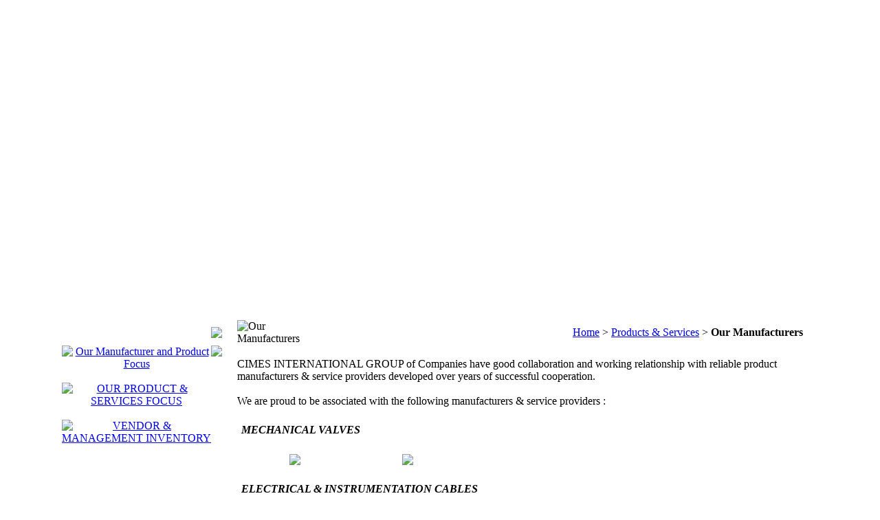

--- FILE ---
content_type: text/html; charset=UTF-8
request_url: http://cimesinternational.com/index.php?p=k6&s=o1
body_size: 2139
content:
<HTML>
	<Head>
	<TITLE>Cimes International</TITLE>
	<Meta Name="Description" Content="CIMES INTERNATIONAL Group of Companies  is a leading Engineering, Procurement, Construction, Installation & Commissioning company specializing in Mechanical Skids, Pumps, Valves, Electrical Power & Control System , Subsea Power & Control System, Instrumentation, Communication & Thermocouple, Field Bus System, Fibre Optic and SCADA System to the Energy sectors, upstream and downstream under the trade mark of "CIMES". ">
	<Meta Name="Keywords" Content="Cable, Cimes, international, world, pump, pipe, oil, gas, subsea, power, system, electrical, valves, skids, rig, oil rig, communication, instrumentation, industry, construction, fibre optic, scada, scada system, energy">
	<SCRIPT src="js/swapimage.js" type=text/javascript></SCRIPT> 
  <link href="css/yys.css" rel="stylesheet" type="text/css">
	</Head>
<Body>
<center>
	
<object classid="clsid:d27cdb6e-ae6d-11cf-96b8-444553540000" codebase="http://download.macromedia.com/pub/shockwave/cabs/flash/swflash.cab#version=6,0,0,0" width="1100" height="430" id="rotator" align="middle">
	<param name="allowScriptAccess" value="sameDomain" />
	<param name="allowFullScreen" value="false" />
	<param name="movie" value="swf/product.swf" /><param name="quality" value="high" /><param name="scale" value="noborder" /><param name="wmode" value="transparent" /><embed src="swf/product.swf" quality="high" scale="noborder" wmode="transparent" bgcolor="#000000" height="430" width="1100" name="rotator" align="middle" allowScriptAccess="sameDomain" allowFullScreen="false" type="application/x-shockwave-flash" pluginspage="http://www.adobe.com/go/getflashplayer" />
	</object>
<br><br>
<table cellpadding="0" cellspacing="0" border="0" width="1100" class="bgmain">
	<tr>
		<td colspan="3"><img src="img/space.gif" height="10"></td>
	</tr>
	<tr>
		<td></td>
		<td class="bgline"><img src="img/space.gif"></td>
		<td valign="top" align="center">
		<table cellpadding="0" cellspacing="0" width="95%" align="center" border="0">
			<tr>
										<td width="12%"><img src="img/tit_mnsfocus.gif" alt="Our Manufacturers"></td>
							<td width="88%" align="right"><a href="index.php?p=h">Home</a> > <a href="index.php?p=p2&s=o1">Products & Services</a> > <b>Our Manufacturers</b></td>
						<tr>
				<td class="bgblk"><img src="img/space.gif" height="1"></td>
				<td class="bggray"><img src="img/space.gif" height="1"></td>
			</tr>
		</table>	
		</td>
	</tr>
	<tr valign="top">
		<td width="20%" align="center">
			<a href="index.php?p=k6&s=o1"><img src="img/lm_pf02.gif" alt="Our Manufacturer and Product Focus" name="objektif" border="0" id="objektif" onmouseover="MM_swapImage('objektif','','img/lm_pf02.gif',1)" onmouseout="MM_swapImgRestore()"></a><br>
<br>
<a href="index.php?p=k6&s=o2"><img src="img/lm_pnsf.gif" alt="OUR PRODUCT & SERVICES FOCUS" name="organisasi" border="0" id="organisasi" onmouseover="MM_swapImage('organisasi','','img/lm_pnsf02.gif',1)" onmouseout="MM_swapImgRestore()"></a><br>
<br>
<a href="index.php?p=k6&s=o3"><img src="img/lm_stocking.gif" alt="VENDOR & MANAGEMENT INVENTORY" border="0" name="snd" id="snd" onmouseover="MM_swapImage('snd','','img/lm_stocking02.gif',1)" onmouseout="MM_swapImgRestore()"></a><br><br>			<br><br><br><br><br><br><br><br>
		</td>
		<td width="1" class="bgline"><img src="img/space.gif"></td>
		<td width="80%"><br>
		<table cellpadding="0" cellspacing="0" width="95%" align="center" border="0">
			<tr>
				<td>
					<p>
						<table cellpadding="0" cellspacing="0" border="0" width="100%" class="bgmain">
	<tr valign="top">
		<td>
			CIMES INTERNATIONAL GROUP of Companies have good collaboration and working relationship with reliable product manufacturers & service providers developed over years of successful cooperation. <br><br>
We are proud to be associated with the following manufacturers & service providers :
			</td>
	</tr>
</table>
<br>
<table cellpadding="6" cellspacing="0" border="0" width="100%" class="bgmain">
	<tr valign="top">
		<td class="bgline"><b><i>MECHANICAL VALVES</i></b></td>
	</tr>
</table><br>
<table cellpadding="0" cellspacing="2" border="0" width="100%" class="bgmain">
	<tr valign="top" align="center">
		<td width="20%"><img src="img/psm/fzv.gif"></td>
		<td width="20%"><img src="img/psm/elim.gif"></td>
		<td width="20%"></td>
		<td width="20%"></td>
		<td width="20%"></td>
	</tr>
</table><br>
<table cellpadding="6" cellspacing="0" border="0" width="100%" class="bgmain">
	<tr valign="top">
		<td class="bgline"><b><i>ELECTRICAL & INSTRUMENTATION CABLES</i></b></td>
	</tr>
</table><br>
<table cellpadding="0" cellspacing="6" border="0" width="100%" class="bgmain">
	<tr valign="top" align="center">
		<td width="20%"><img src="img/psm/js.gif"></td>
		<td width="20%"><img src="img/psm/draka.gif"></td>
		<td width="20%"><img src="img/psm/prysmian.gif"></td>
		<td width="20%"><img src="img/psm/cavicel.gif"></td>
		<td width="20%"><img src="img/psm/supreme.gif"></td>
	</tr>
	<tr valign="top" align="center">
		<td><img src="img/psm/rscc.gif"></td>
		<td></td>
		<td></td>
		<td></td>
		<td></td>
	</tr>
</table><br>
<table cellpadding="6" cellspacing="0" border="0" width="100%" class="bgmain">
	<tr valign="top">
		<td class="bgline"><b><i>ELECTRICAL ACCESSORIES</i></b></td>
	</tr>
</table><br>
<table cellpadding="0" cellspacing="0" border="0" width="100%" class="bgmain">
	<tr valign="top" align="center">
		<td width="20%"><img src="img/psm/pepper.gif"></td>
		<td width="20%"><img src="img/psm/ellis.gif"></td>
		<td width="20%"><img src="img/psm/baliga.gif"></td>
		<td width="20%"><img src="img/psm/prysmian.gif"></td>
		<td width="20%"><img src="img/psm/repl.gif"></td>
	</tr>
</table><br>
<table cellpadding="6" cellspacing="0" border="0" width="100%" class="bgmain">
	<tr valign="top">
		<td class="bgline"><b><i>JUNCTION BOXES</i></b></td>
	</tr>
</table><br>
<table cellpadding="0" cellspacing="0" border="0" width="100%" class="bgmain">
	<tr valign="top" align="center">
		<td width="20%"><img src="img/psm/baliga.gif"></td>
		<td width="20%"><img src="img/psm/walsall.gif"></td>
		<td width="20%"></td>
		<td width="20%"></td>
		<td width="20%"></td>
	</tr>
</table><br>
<table cellpadding="6" cellspacing="0" border="0" width="100%" class="bgmain">
	<tr valign="top">
		<td class="bgline"><b><i>SPECIALITY LIGHTING</i></b></td>
	</tr>
</table><br>
<table cellpadding="0" cellspacing="0" border="0" width="100%" class="bgmain">
	<tr valign="top" align="center">
		<td width="20%"><img src="img/psm/baliga.gif"></td>
		<td width="20%"><img src="img/psm/walsall.gif"></td>
		<td width="20%"></td>
		<td width="20%"></td>
		<td width="20%"></td>
	</tr>
</table><br>
<table cellpadding="6" cellspacing="0" border="0" width="100%" class="bgmain">
	<tr valign="top">
		<td class="bgline"><b><i>PROCESS, MECHANICAL & PIPING &  SPECIALITY SKID FABRICATION WORKS</i></b></td>
	</tr>
</table><br>
<table cellpadding="0" cellspacing="0" border="0" width="100%" class="bgmain">
	<tr valign="top" align="center">
		<td width="20%"><img src="img/psm/apex.gif"></td>
		<td width="20%"><img src="img/psm/pils.gif"></td>
		<td width="20%"> </td>
		<td width="20%"> </td>
		<td width="20%"> </td>
	</tr>
</table><br>
<table cellpadding="6" cellspacing="0" border="0" width="100%" class="bgmain">
	<tr valign="top">
		<td class="bgline"><b><i>ELECTRICAL & INSTRUMENTATION ENGINEERING WORKS</i></b></td>
	</tr>
</table><br>
<table cellpadding="0" cellspacing="0" border="0" width="100%" class="bgmain">
	<tr valign="top" align="center">
		<td width="20%"><img src="img/psm/sharpp.gif"></td>
		<td width="20%"><img src="img/psm/pils.gif"></td>
		<td width="20%"> </td>
		<td width="20%"> </td>
		<td width="20%"> </td>
	</tr>
</table>					
				</p></td>
			</tr>
		</table><br><br><br><br>	
		</td>
	</tr>
	<tr>
		<td colspan="3"><img src="img/space.gif" height="10"></td>
	</tr>
</table><table cellpadding="2" cellspacing="0" border="0" width="1100" height="60">
	<tr>
		<td width="2%" class="bottom"> </td>
		<td width="48%" class="bottom" align="left"><a class="small" href="index.php?p=h">Home</a>  |  <a class="small" href="index.php?p=p2&s=o1">Our Company</a>  |  <a class="small" href="index.php?p=k6&s=o1">Products & Services</a>  |  <a class="small" href="index.php?p=t5">Our Customers</a>  |  <a class="small" href="index.php?p=g7&g=8">Projects</a>  |  <a class="small" href="index.php?p=k4">News</a></td>
		<td width="48%" class="bottom" align="right">&copy; 2011 Cimes International Group of Companies. All Rights Reserved. &nbsp; &nbsp; &nbsp; &nbsp;<i>Powered by</i><a href="http://flexedia.com.my" target="Flexedia"> Flexedia Solutions</a></td>
		<td width="2%" class="bottom"> </td>
	</tr>
</table>
</center>
</Body>
</HTML>



